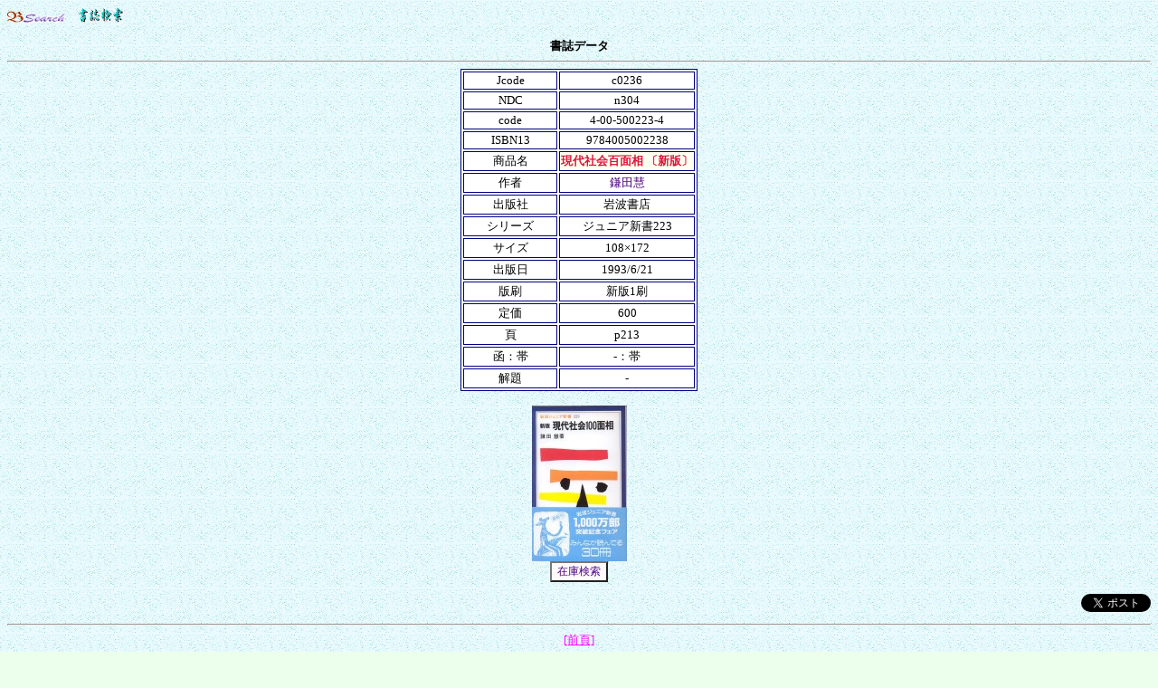

--- FILE ---
content_type: text/html
request_url: https://k-pj.com/ob/ddata/detail.cgi?df=4-0a&dp=4-00-&db=500223-4&dn=ISBN4005002234
body_size: 3149
content:
<html><head>
<meta http-equiv='Content-Type' content='text/html; charset=EUC-JP'>
<meta http-equiv="keywords" content="ISBN,新刊,古書,書籍,目録,検索,古本,">
<meta name="description" content="書誌詳細 4005002234「現代社会百面相 〔新版〕」鎌田慧（岩波書店）ジュニア新書223/Cコード:c0236/NDC:n304">
<meta name="viewport" content="width=device-width,user-scalable=yes,maximum-scale=4">
<link href='./detail.css' rel='stylesheet'>
<title>書誌「現代社会百面相 〔新版〕」鎌田慧（岩波書店）4-00-500223-4/9784005002238</title>
</head>
<body background='./bgwater.gif' bgcolor='#ecffec'>
<p><a href='http://k-pj.com/ob/index.html' ><img src='../bsearch.gif' alt='Bsearch' border='0' ></a>　<a href='index.html' ><img src='./biblio.gif' alt='書誌検索' height='17' width='50' border='0'></a></p>
<div align=center ><b>書誌データ</b><hr>
<table border='1' bgcolor='#FFFFFF' bordercolor='Navy'>
<tbody>
<tr><td width='100' align=center >Jcode</td><td align=center >c0236</td></tr>
<tr><td align=center >NDC</td><td align=center >n304</td></tr>
<tr><td nowrap align=center >code</td><td align=center >4-00-500223-4</td></tr>
<tr><td nowrap align=center >ISBN13</td><td align=center >9784005002238</td></tr>
<tr><td align=center >商品名</td><td align=center bgcolor=ivory ><font color=crimson ><strong>現代社会百面相 〔新版〕</strong></font></td></tr>
<tr><td align=center >作者</td><td align=center ><font color=indigo >鎌田慧</font></td></tr>
<tr><td align=center >出版社</td><td align=center >岩波書店</td></tr>
<tr><td align=center >シリーズ</td><td align=center >ジュニア新書223</td></tr>
<tr><td align=center >サイズ</td><td align=center >108×172</td></tr>
<tr><td align=center >出版日</td><td align= center >1993/6/21</td></tr>
<tr><td align=center >版刷</td><td align= center >新版1刷</td></tr>
<tr><td align=center >定価</td><td align= center >600</td></tr>
<tr><td align=center >頁</td><td align=center >p213</td></tr>
<tr><td align=center >函：帯</td><td align=center >-：帯</td></tr>
<tr><td align=center >解題</td><td align=center >-</td></tr>
</tbody></table><br>
<center><img src='https://k-pj.info/img/4-00-/4-00-500223-4o.jpg' alt='「現代社会百面相 〔新版〕」鎌田慧（岩波書店）'></center>
<form method='get' action='../bdata/search1.cgi'>
<input type=hidden name=mode value=isbn >
<input type=hidden name=worda value=4-00 >
<input type=hidden name=wordb value=500223-4>
<input type=hidden name=word value="現代社会百面相 〔新版〕">
<input type=submit value=在庫検索></form>

<p align=right >
<a href='https://twitter.com/share' class='twitter-share-button' data-lang='ja' data-related='ob_biblio' data-hashtags='書誌Bb'>この本についてtweet出来ます</a><script>!function(d,s,id){var js,fjs=d.getElementsByTagName(s)[0];if(!d.getElementById(id)){js=d.createElement(s);js.id=id;js.src='//platform.twitter.com/widgets.js';fjs.parentNode.insertBefore(js,fjs);}}(document,'script','twitter-wjs');</script>
</p>
<hr size=2 >
<a href='#' onclick='history.back()'>[前頁]</a> </div>
<p align=right >
<a href='http://k-pj.com/book/' target='_parent'>古書Project</a><br>
<a href='http://kosyo.net' target='_parent'>the 古書</a></p>
</body></html>



--- FILE ---
content_type: text/css
request_url: https://k-pj.com/ob/ddata/detail.css
body_size: 571
content:
/*☆*/
body {
	font-size: 10pt ;
	font-family:MS-PMincho, 'Hiragino Mincho Pro', 'ＭＳ Ｐ明朝', 'ヒラギノ明朝 Pro W3';
	}

tr,td    { font-size: 10pt ;}

a:link { color : #ff00ff;
         text-decoration : underline;  }

a:visited { color : #009900;
           text-decoration : underline;}

a:hover { color: red; background-color : #FFFF80;
           text-decoration: underline; }

input {font-size: 9pt; color : indigo ; background-color : snow; }
textarea,select { font-size: 9pt; background-color : white;}

hr	{color : mediumaquamarine;}

h1 {font-size: 10pt ;}


